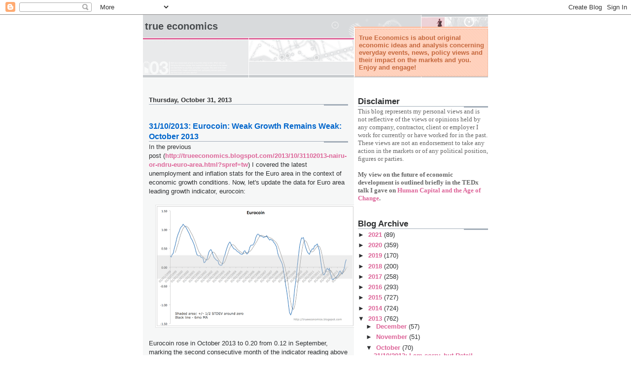

--- FILE ---
content_type: text/html; charset=utf-8
request_url: https://www.google.com/recaptcha/api2/aframe
body_size: 264
content:
<!DOCTYPE HTML><html><head><meta http-equiv="content-type" content="text/html; charset=UTF-8"></head><body><script nonce="NhIA8b1w-tjBPu6oZfbEiA">/** Anti-fraud and anti-abuse applications only. See google.com/recaptcha */ try{var clients={'sodar':'https://pagead2.googlesyndication.com/pagead/sodar?'};window.addEventListener("message",function(a){try{if(a.source===window.parent){var b=JSON.parse(a.data);var c=clients[b['id']];if(c){var d=document.createElement('img');d.src=c+b['params']+'&rc='+(localStorage.getItem("rc::a")?sessionStorage.getItem("rc::b"):"");window.document.body.appendChild(d);sessionStorage.setItem("rc::e",parseInt(sessionStorage.getItem("rc::e")||0)+1);localStorage.setItem("rc::h",'1767882851770');}}}catch(b){}});window.parent.postMessage("_grecaptcha_ready", "*");}catch(b){}</script></body></html>